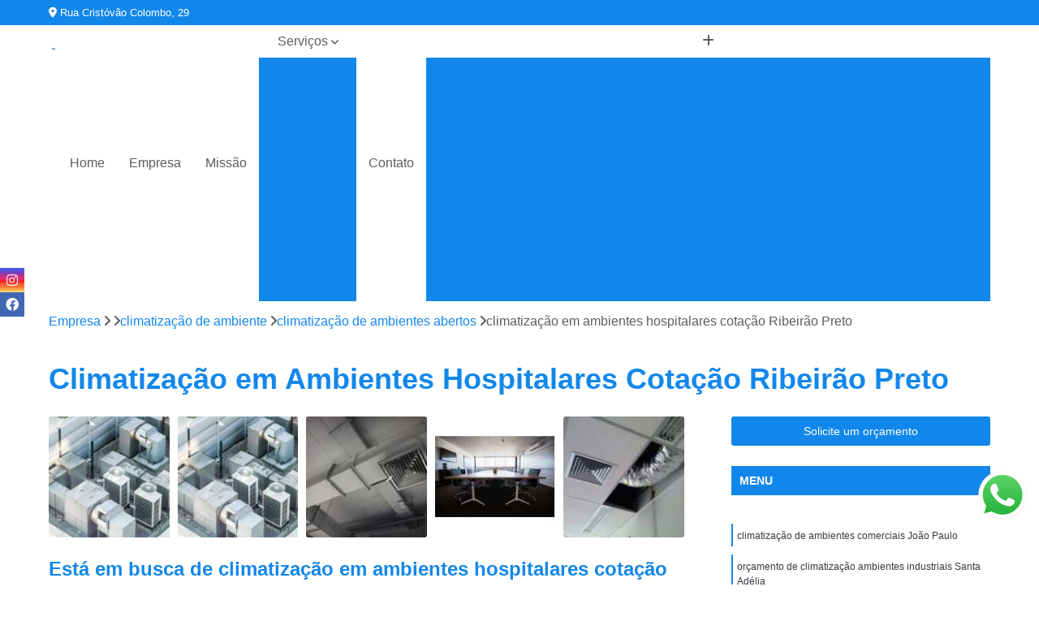

--- FILE ---
content_type: text/html; charset=utf-8
request_url: https://climatizacao.multtecriopreto.com.br/climatizacao-de-ambiente/climatizacao-de-ambientes-abertos/climatizacao-em-ambientes-hospitalares-cotacao-ribeirao-preto
body_size: 13415
content:

<!DOCTYPE html>
<!--[if lt IE 7]>      <html class="no-js lt-ie9 lt-ie8 lt-ie7"> <![endif]-->
<!--[if IE 7]>         <html class="no-js lt-ie9 lt-ie8"> <![endif]-->
<!--[if IE 8]>         <html class="no-js lt-ie9"> <![endif]-->
<!--[if gt IE 8]><!-->
<html class="no-js" lang="pt-br"> <!--<![endif]-->

<head>


	
     <link rel="shortcut icon" href="https://climatizacao.multtecriopreto.com.br/imagens/favicon.ico">
   
   
     <meta name="google-site-verification" content="8vAEPw8-9tZgmhNXmBDfiW59VQv4OSOxlCTE9FkenAY">
  
            <meta name="msvalidate.01" content="DCADF5EBCA288EB1BACCE4BA30DF813B">
    
        


    
    <meta name="keywords" content="climatização de ambientes abertos, climatização, ambientes, abertos">
    <meta name="viewport" content="width=device-width, initial-scale=1.0">
    <meta name="geo.position"
          content=";">
    <meta name="geo.region" content="">
    <meta name="geo.placename" content="">
    <meta name="ICBM"
          content=",">
    <meta name="robots" content="index,follow">
    <meta name="rating" content="General">
    <meta name="revisit-after" content="7 days">
    <meta name="author" content="MULT-TEC">
    <meta property="region" content="Brasil">
    <meta property="og:title"
          content="Climatização em Ambientes Hospitalares Cotação Ribeirão Preto - Climatização de Ambientes Abertos - MULT-TEC A Climatização Ideal para o Seu Negócio!">
    <meta property="type" content="article">
    <meta property="image"
          content="https://climatizacao.multtecriopreto.com.br/imagens/logo.png">
    <meta property="og:url"
          content="https://climatizacao.multtecriopreto.com.br/climatizacao-de-ambiente/climatizacao-de-ambientes-abertos/climatizacao-em-ambientes-hospitalares-cotacao-ribeirao-preto">
    <meta property="description" content="">
    <meta property="site_name" content="MULT-TEC">
        <link rel="canonical" href="https://climatizacao.multtecriopreto.com.br/climatizacao-de-ambiente/climatizacao-de-ambientes-abertos/climatizacao-em-ambientes-hospitalares-cotacao-ribeirao-preto">

        <meta name="idProjeto" content="5444">

      <link rel="stylesheet" href="https://climatizacao.multtecriopreto.com.br/css/normalize.css" >
	<link rel="stylesheet" href="https://climatizacao.multtecriopreto.com.br/css/style-base.css" >
	<link rel="stylesheet" href="https://climatizacao.multtecriopreto.com.br/css/style.css" >
	<link rel="stylesheet" href="https://climatizacao.multtecriopreto.com.br/css/mpi-1.0.css" >
	<link rel="stylesheet" href="https://climatizacao.multtecriopreto.com.br/css/menu-hamburger.css" >
	<link rel="stylesheet" href="https://climatizacao.multtecriopreto.com.br/owl/owl.theme.default.min.css" >
	<link rel="stylesheet" href="https://climatizacao.multtecriopreto.com.br/fancybox/jquery.fancybox.min.css" >
	<link rel="stylesheet" href="https://climatizacao.multtecriopreto.com.br/js/sweetalert/css/sweetalert.css" >

      <title>Climatização em Ambientes Hospitalares Cotação Ribeirão Preto - Climatização de Ambientes Abertos - MULT-TEC A Climatização Ideal para o Seu Negócio!</title>
      <base href="https://climatizacao.multtecriopreto.com.br/">


      <style>
         .owl-carousel,.owl-carousel .owl-item{-webkit-tap-highlight-color:transparent;position:relative}.owl-carousel{display:none;width:100%;z-index:1}.owl-carousel .owl-stage{position:relative;-ms-touch-action:pan-Y;touch-action:manipulation;-moz-backface-visibility:hidden}.owl-carousel .owl-stage:after{content:".";display:block;clear:both;visibility:hidden;line-height:0;height:0}.owl-carousel .owl-stage-outer{position:relative;overflow:hidden;-webkit-transform:translate3d(0,0,0)}.owl-carousel .owl-item,.owl-carousel .owl-wrapper{-webkit-backface-visibility:hidden;-moz-backface-visibility:hidden;-ms-backface-visibility:hidden;-webkit-transform:translate3d(0,0,0);-moz-transform:translate3d(0,0,0);-ms-transform:translate3d(0,0,0)}.owl-carousel .owl-item{min-height:1px;float:left;-webkit-backface-visibility:hidden;-webkit-touch-callout:none}.owl-carousel .owl-item img{display:block;width:100%}.owl-carousel .owl-dots.disabled,.owl-carousel .owl-nav.disabled{display:none}.no-js .owl-carousel,.owl-carousel.owl-loaded{display:block}.owl-carousel .owl-dot,.owl-carousel .owl-nav .owl-next,.owl-carousel .owl-nav .owl-prev{cursor:pointer;-webkit-user-select:none;-khtml-user-select:none;-moz-user-select:none;-ms-user-select:none;user-select:none}.owl-carousel .owl-nav button.owl-next,.owl-carousel .owl-nav button.owl-prev,.owl-carousel button.owl-dot{background:0 0;color:inherit;border:none;padding:0!important;font:inherit}.owl-carousel.owl-loading{opacity:0;display:block}.owl-carousel.owl-hidden{opacity:0}.owl-carousel.owl-refresh .owl-item{visibility:hidden}.owl-carousel.owl-drag .owl-item{-ms-touch-action:pan-y;touch-action:pan-y;-webkit-user-select:none;-moz-user-select:none;-ms-user-select:none;user-select:none}.owl-carousel.owl-grab{cursor:move;cursor:grab}.owl-carousel.owl-rtl{direction:rtl}.owl-carousel.owl-rtl .owl-item{float:right}.owl-carousel .animated{animation-duration:1s;animation-fill-mode:both}.owl-carousel .owl-animated-in{z-index:0}.owl-carousel .owl-animated-out{z-index:1}.owl-carousel .fadeOut{animation-name:fadeOut}@keyframes fadeOut{0%{opacity:1}100%{opacity:0}}.owl-height{transition:height .5s ease-in-out}.owl-carousel .owl-item .owl-lazy{opacity:0;transition:opacity .4s ease}.owl-carousel .owl-item .owl-lazy:not([src]),.owl-carousel .owl-item .owl-lazy[src^=""]{max-height:0}.owl-carousel .owl-item img.owl-lazy{transform-style:preserve-3d}.owl-carousel .owl-video-wrapper{position:relative;height:100%;background:#000}.owl-carousel .owl-video-play-icon{position:absolute;height:80px;width:80px;left:50%;top:50%;margin-left:-40px;margin-top:-40px;background:url(owl.video.play.png) no-repeat;cursor:pointer;z-index:1;-webkit-backface-visibility:hidden;transition:transform .1s ease}.owl-carousel .owl-video-play-icon:hover{-ms-transform:scale(1.3,1.3);transform:scale(1.3,1.3)}.owl-carousel .owl-video-playing .owl-video-play-icon,.owl-carousel .owl-video-playing .owl-video-tn{display:none}.owl-carousel .owl-video-tn{opacity:0;height:100%;background-position:center center;background-repeat:no-repeat;background-size:contain;transition:opacity .4s ease}.owl-carousel .owl-video-frame{position:relative;z-index:1;height:100%;width:100%}
        </style>

<!-- Desenvolvido com MPI Technology® -->


    <!-- Google Tag Manager -->
  <script>(function(w,d,s,l,i){w[l]=w[l]||[];w[l].push({'gtm.start':
        new Date().getTime(),event:'gtm.js'});var f=d.getElementsByTagName(s)[0],
        j=d.createElement(s),dl=l!='dataLayer'?'&l='+l:'';j.async=true;j.src=
        'https://www.googletagmanager.com/gtm.js?id='+i+dl;f.parentNode.insertBefore(j,f);
        })(window,document,'script','dataLayer','GTM-PCCKQPQ');</script>
        <!-- End Google Tag Manager -->
       
   <link rel="stylesheet" href="https://climatizacao.multtecriopreto.com.br/css/personalizado.css">

</head>




<!-- Desenvolvido por BUSCA CLIENTES - www.buscaclientes.com.br -->




<body class="mpi-body" data-pagina="6d918bd675d09452c2b74c663fc79730">

    
	<!-- Google Tag Manager (noscript) -->
	<noscript><iframe src="https://www.googletagmanager.com/ns.html?id=GTM-PCCKQPQ" height="0" width="0" style="display:none;visibility:hidden"></iframe></noscript>
	<!-- End Google Tag Manager (noscript) -->
	

  <!-- Página de Big (paginaimagem) -->
                  
                         
         
      
  <header>

    <div id="scrollheader" class="header-desktop">
        <div class="topo">
            <div class="wrapper">
                <div class="d-flex align-items-center justify-content-between">
                    <span><i class="fas fa-map-marker-alt" aria-hidden="true"></i>
                        Rua Cristóvão Colombo, 29                    </span>
                    <div class="d-flex align-items-center justify-content-between gap-10">
                                                    <a href="tel: +551732234204"><i class=" fas fa-phone"></i>
                                (17) 3223-4204                            </a>
                                                                                                <a href="tel: +5517996346312"><i class=" fab fa-whatsapp"></i>
                                        (17) 99634-6312                                    </a>
                                                        </div>
                </div>
            </div>
            <div class="clear"></div>
        </div>

        <div class="wrapper">
            <div class="d-flex flex-sm-column flex-align-items-center justify-content-between justify-content-md-center gap-20">
                <div class="logo">
                    <a rel="nofollow" href="https://climatizacao.multtecriopreto.com.br/" title="Voltar a página inicial">
                        <img src="https://climatizacao.multtecriopreto.com.br/imagens/logo.png" alt="MULT-TEC" title="MULT-TEC" width="200">
                    </a>
                </div>
                <div class="d-flex align-items-center justify-content-end justify-content-md-center gap-20">
                    <nav id="menu">
                        <ul>
                            
                                    
                                                            <li><a class="btn-home" data-area="paginaHome" href="https://climatizacao.multtecriopreto.com.br/" title="Home">Home</a></li>
                                    
                                                            <li><a  href="https://climatizacao.multtecriopreto.com.br/empresa" title="Empresa">Empresa</a></li>
                                    
                                                            <li><a  href="https://climatizacao.multtecriopreto.com.br/missao" title="Missão">Missão</a></li>
                                    
                                                            <li class="dropdown"><a  href="https://climatizacao.multtecriopreto.com.br/servicos" title="Serviços">Serviços</a>                                                                                                                                            <ul class="sub-menu ">                                                                                <li class="dropdown"><a href="https://climatizacao.multtecriopreto.com.br/contratos-de-manutencao-ar-condicionado" title="contratos de manutenção ar condicionado">Contratos de manutenção ar condicionado</a>

                                                                                </li>                                                                                <li class="dropdown"><a href="https://climatizacao.multtecriopreto.com.br/limpeza-de-duto" title="limpeza de duto">Limpeza de duto</a>

                                                                                </li>                                                                                <li class="dropdown"><a href="https://climatizacao.multtecriopreto.com.br/planos-de-manutencao-operacao-e-controle" title="planos de manutenção operação e controle">Planos de manutenção operação e controle</a>

                                                                                </li>                                                                                <li class="dropdown"><a href="https://climatizacao.multtecriopreto.com.br/sistemas-de-ar-condicionado" title="sistemas de ar condicionado">Sistemas de ar condicionado</a>

                                                                                </li>                                                                                <li class="dropdown"><a href="https://climatizacao.multtecriopreto.com.br/sistemas-de-climatizacao" title="sistemas de climatização">Sistemas de climatização</a>

                                                                                </li>                                                                        </ul>
                                                                    </li>
                                                                                                                                        
                                                            <li><a  href="https://climatizacao.multtecriopreto.com.br/contato" title="Contato">Contato</a></li>
                                                                                                                    <li class="dropdown" data-icon-menu>
                                                                <a href="https://climatizacao.multtecriopreto.com.br/servicos" title="Mais informacoes"><i class="fas fa-plus"></i></a>

                                                                <ul class="sub-menu ">
                                                                    
                                                                        <li> <a href="contrato-de-manutencao-corretiva-de-ar-condicionado" title="Contato">
                                                                                Contrato de Manutenção Corretiva de Ar Condicionado                                                                            </a></li>

                                                                        
                                                                        <li> <a href="contrato-de-manutencao-de-ar-condicionado" title="Contato">
                                                                                Contrato de Manutenção de Ar Condicionado                                                                            </a></li>

                                                                        
                                                                        <li> <a href="contrato-de-manutencao-de-ar-condicionado-com-reposicao-de-pecas" title="Contato">
                                                                                Contrato de Manutenção de Ar Condicionado com Reposição de Peças                                                                            </a></li>

                                                                        
                                                                        <li> <a href="contrato-de-manutencao-de-ar-condicionado-mensal" title="Contato">
                                                                                Contrato de Manutenção de Ar Condicionado Mensal                                                                            </a></li>

                                                                        
                                                                        <li> <a href="contrato-de-manutencao-de-ar-condicionado-sao-jose-do-rio-preto" title="Contato">
                                                                                Contrato de Manutenção de Ar Condicionado São José do Rio Preto                                                                            </a></li>

                                                                        
                                                                        <li> <a href="contrato-de-manutencao-de-ar-condicionado-split" title="Contato">
                                                                                Contrato de Manutenção de Ar Condicionado Split                                                                            </a></li>

                                                                        
                                                                        <li> <a href="contrato-de-manutencao-de-ar-condicionado-vila-maceno" title="Contato">
                                                                                Contrato de Manutenção de Ar Condicionado Vila Maceno                                                                            </a></li>

                                                                        
                                                                        <li> <a href="contrato-de-manutencao-preventiva-e-corretiva-de-ar-condicionado" title="Contato">
                                                                                Contrato de Manutenção Preventiva e Corretiva de Ar Condicionado                                                                            </a></li>

                                                                        
                                                                        <li> <a href="contrato-de-servico-manutencao-de-ar-condicionado" title="Contato">
                                                                                Contrato de Serviço Manutenção de Ar Condicionado                                                                            </a></li>

                                                                        
                                                                        <li> <a href="contrato-manutencao-preventiva-ar-condicionado" title="Contato">
                                                                                Contrato Manutenção Preventiva Ar Condicionado                                                                            </a></li>

                                                                        
                                                                        <li> <a href="contrato-para-manutencao-de-ar-condicionado" title="Contato">
                                                                                Contrato para Manutenção de Ar Condicionado                                                                            </a></li>

                                                                        
                                                                        <li> <a href="contrato-prestacao-de-servicos-manutencao-ar-condicionado" title="Contato">
                                                                                Contrato Prestação de Serviços Manutenção Ar Condicionado                                                                            </a></li>

                                                                        
                                                                        <li> <a href="limpeza-de-dutos" title="Contato">
                                                                                Limpeza de Dutos                                                                            </a></li>

                                                                        
                                                                        <li> <a href="limpeza-de-dutos-ar-condicionado-central" title="Contato">
                                                                                Limpeza de Dutos Ar Condicionado Central                                                                            </a></li>

                                                                        
                                                                        <li> <a href="limpeza-de-dutos-com-robo" title="Contato">
                                                                                Limpeza de Dutos com Robô                                                                            </a></li>

                                                                        
                                                                        <li> <a href="limpeza-de-dutos-de-ar-condicionado" title="Contato">
                                                                                Limpeza de Dutos de Ar Condicionado                                                                            </a></li>

                                                                        
                                                                        <li> <a href="limpeza-de-dutos-de-ar-condicionado-sao-jose-do-rio-preto" title="Contato">
                                                                                Limpeza de Dutos de Ar Condicionado São José do Rio Preto                                                                            </a></li>

                                                                        
                                                                        <li> <a href="limpeza-de-dutos-de-ar-condicionado-vila-maceno" title="Contato">
                                                                                Limpeza de Dutos de Ar Condicionado Vila Maceno                                                                            </a></li>

                                                                        
                                                                        <li> <a href="limpeza-de-dutos-de-exaustao" title="Contato">
                                                                                Limpeza de Dutos de Exaustão                                                                            </a></li>

                                                                        
                                                                        <li> <a href="limpeza-de-dutos-e-coifas" title="Contato">
                                                                                Limpeza de Dutos e Coifas                                                                            </a></li>

                                                                        
                                                                        <li> <a href="limpeza-de-dutos-industriais" title="Contato">
                                                                                Limpeza de Dutos Industriais                                                                            </a></li>

                                                                        
                                                                        <li> <a href="limpeza-de-dutos-robotizada" title="Contato">
                                                                                Limpeza de Dutos Robotizada                                                                            </a></li>

                                                                        
                                                                        <li> <a href="limpeza-dutos-ar-condicionado" title="Contato">
                                                                                Limpeza Dutos Ar Condicionado                                                                            </a></li>

                                                                        
                                                                        <li> <a href="limpeza-robotizada-de-dutos-de-ar-condicionado" title="Contato">
                                                                                Limpeza Robotizada de Dutos de Ar Condicionado                                                                            </a></li>

                                                                        
                                                                        <li> <a href="plano-de-manutencao-de-ar-condicionado" title="Contato">
                                                                                Plano de Manutenção de Ar Condicionado                                                                            </a></li>

                                                                        
                                                                        <li> <a href="plano-de-manutencao-operacao-e-controle" title="Contato">
                                                                                Plano de Manutenção Operação e Controle                                                                            </a></li>

                                                                        
                                                                        <li> <a href="plano-de-manutencao-operacao-e-controle-para-ar-condicionado" title="Contato">
                                                                                Plano de Manutenção Operação e Controle para Ar Condicionado                                                                            </a></li>

                                                                        
                                                                        <li> <a href="plano-manutencao-ar-condicionado" title="Contato">
                                                                                Plano Manutenção Ar Condicionado                                                                            </a></li>

                                                                        
                                                                        <li> <a href="pmoc-ar-condicionado" title="Contato">
                                                                                Pmoc Ar Condicionado                                                                            </a></li>

                                                                        
                                                                        <li> <a href="pmoc-ar-condicionado-central" title="Contato">
                                                                                Pmoc Ar Condicionado Central                                                                            </a></li>

                                                                        
                                                                        <li> <a href="pmoc-ar-condicionado-sao-jose-do-rio-preto" title="Contato">
                                                                                Pmoc Ar Condicionado São José do Rio Preto                                                                            </a></li>

                                                                        
                                                                        <li> <a href="pmoc-ar-condicionado-vila-maceno" title="Contato">
                                                                                Pmoc Ar Condicionado Vila Maceno                                                                            </a></li>

                                                                        
                                                                        <li> <a href="pmoc-de-ar-condicionado" title="Contato">
                                                                                Pmoc de Ar Condicionado                                                                            </a></li>

                                                                        
                                                                        <li> <a href="pmoc-para-ar-condicionado" title="Contato">
                                                                                Pmoc para Ar Condicionado                                                                            </a></li>

                                                                        
                                                                        <li> <a href="pmoc-plano-de-manutencao-operacao-e-controle" title="Contato">
                                                                                Pmoc Plano de Manutenção Operação e Controle                                                                            </a></li>

                                                                        
                                                                        <li> <a href="pmoc-plano-de-manutencao-operacao-e-controle-de-ar-condicionado" title="Contato">
                                                                                Pmoc Plano de Manutenção Operação e Controle de Ar Condicionado                                                                            </a></li>

                                                                        
                                                                        <li> <a href="retrofit-de-sistema-de-ar-condicionado" title="Contato">
                                                                                Retrofit de Sistema de Ar Condicionado                                                                            </a></li>

                                                                        
                                                                        <li> <a href="sistema-ar-condicionado" title="Contato">
                                                                                Sistema Ar Condicionado                                                                            </a></li>

                                                                        
                                                                        <li> <a href="sistema-ar-condicionado-sao-jose-do-rio-preto" title="Contato">
                                                                                Sistema Ar Condicionado São José do Rio Preto                                                                            </a></li>

                                                                        
                                                                        <li> <a href="sistema-ar-condicionado-vila-maceno" title="Contato">
                                                                                Sistema Ar Condicionado Vila Maceno                                                                            </a></li>

                                                                        
                                                                        <li> <a href="sistema-de-ar-condicionado" title="Contato">
                                                                                Sistema de Ar Condicionado                                                                            </a></li>

                                                                        
                                                                        <li> <a href="sistema-de-ar-condicionado-central" title="Contato">
                                                                                Sistema de Ar Condicionado Central                                                                            </a></li>

                                                                        
                                                                        <li> <a href="sistema-de-ar-condicionado-retrofit" title="Contato">
                                                                                Sistema de Ar Condicionado Retrofit                                                                            </a></li>

                                                                        
                                                                        <li> <a href="sistema-de-ar-condicionado-vrf" title="Contato">
                                                                                Sistema de Ar Condicionado Vrf                                                                            </a></li>

                                                                        
                                                                        <li> <a href="sistema-de-dutos-de-ar-condicionado" title="Contato">
                                                                                Sistema de Dutos de Ar Condicionado                                                                            </a></li>

                                                                        
                                                                        <li> <a href="sistema-de-refrigeracao-ar-condicionado" title="Contato">
                                                                                Sistema de Refrigeração Ar Condicionado                                                                            </a></li>

                                                                        
                                                                        <li> <a href="sistema-vrf-ar-condicionado" title="Contato">
                                                                                Sistema Vrf Ar Condicionado                                                                            </a></li>

                                                                        
                                                                        <li> <a href="sistema-vrf-de-ar-condicionado" title="Contato">
                                                                                Sistema Vrf de Ar Condicionado                                                                            </a></li>

                                                                        
                                                                        <li> <a href="sistema-central-de-climatizacao" title="Contato">
                                                                                Sistema Central de Climatização                                                                            </a></li>

                                                                        
                                                                        <li> <a href="sistema-de-climatizacao" title="Contato">
                                                                                Sistema de Climatização                                                                            </a></li>

                                                                        
                                                                        <li> <a href="sistema-de-climatizacao-automatizado" title="Contato">
                                                                                Sistema de Climatização Automatizado                                                                            </a></li>

                                                                        
                                                                        <li> <a href="sistema-de-climatizacao-comercial" title="Contato">
                                                                                Sistema de Climatização Comercial                                                                            </a></li>

                                                                        
                                                                        <li> <a href="sistema-de-climatizacao-de-laboratorio" title="Contato">
                                                                                Sistema de Climatização de Laboratório                                                                            </a></li>

                                                                        
                                                                        <li> <a href="sistema-de-climatizacao-de-salas" title="Contato">
                                                                                Sistema de Climatização de Salas                                                                            </a></li>

                                                                        
                                                                        <li> <a href="sistema-de-climatizacao-hospitalar" title="Contato">
                                                                                Sistema de Climatização Hospitalar                                                                            </a></li>

                                                                        
                                                                        <li> <a href="sistema-de-climatizacao-industrial" title="Contato">
                                                                                Sistema de Climatização Industrial                                                                            </a></li>

                                                                        
                                                                        <li> <a href="sistema-de-climatizacao-sao-jose-do-rio-preto" title="Contato">
                                                                                Sistema de Climatização São José do Rio Preto                                                                            </a></li>

                                                                        
                                                                        <li> <a href="sistema-de-climatizacao-vila-maceno" title="Contato">
                                                                                Sistema de Climatização Vila Maceno                                                                            </a></li>

                                                                        
                                                                        <li> <a href="sistema-de-climatizacao-vrf" title="Contato">
                                                                                Sistema de Climatização Vrf                                                                            </a></li>

                                                                        
                                                                        <li> <a href="sistema-de-climatizacao-vrv" title="Contato">
                                                                                Sistema de Climatização Vrv                                                                            </a></li>

                                                                        
                                                                </ul>

                                                            </li>
                                                            

                        </ul>



                    </nav>

                </div>
            </div>
        </div>
        <div class="clear"></div>
    </div>


    <div id="header-block"></div>



    <div class="header-mobile">
        <div class="wrapper">
            <div class="header-mobile__logo">
                <a rel="nofollow" href="https://climatizacao.multtecriopreto.com.br/" title="Voltar a página inicial">
                    <img src="https://climatizacao.multtecriopreto.com.br/imagens/logo.png" alt="MULT-TEC" title="MULT-TEC" width="200">
                </a>
            </div>
            <div class="header__navigation">
                <!--navbar-->
                <nav id="menu-hamburger">
                    <!-- Collapse button -->
                    <div class="menu__collapse">
                        <button class="collapse__icon" aria-label="Menu">
                            <span class="collapse__icon--1"></span>
                            <span class="collapse__icon--2"></span>
                            <span class="collapse__icon--3"></span>
                        </button>
                    </div>

                    <!-- collapsible content -->
                    <div class="menu__collapsible">
                        <div class="wrapper">
                            <!-- links -->
                            <ul class="menu__items droppable">

                                
                                        

                                                                <li><a class="btn-home" data-area="paginaHome" href="https://climatizacao.multtecriopreto.com.br/" title="Home">Home</a></li>
                                        

                                                                <li><a  href="https://climatizacao.multtecriopreto.com.br/empresa" title="Empresa">Empresa</a></li>
                                        

                                                                <li><a  href="https://climatizacao.multtecriopreto.com.br/missao" title="Missão">Missão</a></li>
                                        

                                                                <li class="dropdown"><a  href="https://climatizacao.multtecriopreto.com.br/servicos" title="Serviços">Serviços</a>                                                                                                                                                    <ul class="sub-menu ">                                                                                    <li class="dropdown"><a href="https://climatizacao.multtecriopreto.com.br/contratos-de-manutencao-ar-condicionado" title="contratos de manutenção ar condicionado">Contratos de manutenção ar condicionado</a>

                                                                                    </li>                                                                                    <li class="dropdown"><a href="https://climatizacao.multtecriopreto.com.br/limpeza-de-duto" title="limpeza de duto">Limpeza de duto</a>

                                                                                    </li>                                                                                    <li class="dropdown"><a href="https://climatizacao.multtecriopreto.com.br/planos-de-manutencao-operacao-e-controle" title="planos de manutenção operação e controle">Planos de manutenção operação e controle</a>

                                                                                    </li>                                                                                    <li class="dropdown"><a href="https://climatizacao.multtecriopreto.com.br/sistemas-de-ar-condicionado" title="sistemas de ar condicionado">Sistemas de ar condicionado</a>

                                                                                    </li>                                                                                    <li class="dropdown"><a href="https://climatizacao.multtecriopreto.com.br/sistemas-de-climatizacao" title="sistemas de climatização">Sistemas de climatização</a>

                                                                                    </li>                                                                            </ul>
                                                                        </li>
                                                                                                                                                    

                                                                <li><a  href="https://climatizacao.multtecriopreto.com.br/contato" title="Contato">Contato</a></li>

                                                                                                                            <li class="dropdown" data-icon-menu>
                                                                    <a href="https://climatizacao.multtecriopreto.com.br/servicos" title="Mais informacoes"><i class="fas fa-plus"></i></a>

                                                                    <ul class="sub-menu ">
                                                                        
                                                                            <li> <a href="contrato-de-manutencao-corretiva-de-ar-condicionado" title="Contato">
                                                                                    Contrato de Manutenção Corretiva de Ar Condicionado                                                                                </a></li>

                                                                            
                                                                            <li> <a href="contrato-de-manutencao-de-ar-condicionado" title="Contato">
                                                                                    Contrato de Manutenção de Ar Condicionado                                                                                </a></li>

                                                                            
                                                                            <li> <a href="contrato-de-manutencao-de-ar-condicionado-com-reposicao-de-pecas" title="Contato">
                                                                                    Contrato de Manutenção de Ar Condicionado com Reposição de Peças                                                                                </a></li>

                                                                            
                                                                            <li> <a href="contrato-de-manutencao-de-ar-condicionado-mensal" title="Contato">
                                                                                    Contrato de Manutenção de Ar Condicionado Mensal                                                                                </a></li>

                                                                            
                                                                            <li> <a href="contrato-de-manutencao-de-ar-condicionado-sao-jose-do-rio-preto" title="Contato">
                                                                                    Contrato de Manutenção de Ar Condicionado São José do Rio Preto                                                                                </a></li>

                                                                            
                                                                            <li> <a href="contrato-de-manutencao-de-ar-condicionado-split" title="Contato">
                                                                                    Contrato de Manutenção de Ar Condicionado Split                                                                                </a></li>

                                                                            
                                                                            <li> <a href="contrato-de-manutencao-de-ar-condicionado-vila-maceno" title="Contato">
                                                                                    Contrato de Manutenção de Ar Condicionado Vila Maceno                                                                                </a></li>

                                                                            
                                                                            <li> <a href="contrato-de-manutencao-preventiva-e-corretiva-de-ar-condicionado" title="Contato">
                                                                                    Contrato de Manutenção Preventiva e Corretiva de Ar Condicionado                                                                                </a></li>

                                                                            
                                                                            <li> <a href="contrato-de-servico-manutencao-de-ar-condicionado" title="Contato">
                                                                                    Contrato de Serviço Manutenção de Ar Condicionado                                                                                </a></li>

                                                                            
                                                                            <li> <a href="contrato-manutencao-preventiva-ar-condicionado" title="Contato">
                                                                                    Contrato Manutenção Preventiva Ar Condicionado                                                                                </a></li>

                                                                            
                                                                            <li> <a href="contrato-para-manutencao-de-ar-condicionado" title="Contato">
                                                                                    Contrato para Manutenção de Ar Condicionado                                                                                </a></li>

                                                                            
                                                                            <li> <a href="contrato-prestacao-de-servicos-manutencao-ar-condicionado" title="Contato">
                                                                                    Contrato Prestação de Serviços Manutenção Ar Condicionado                                                                                </a></li>

                                                                            
                                                                            <li> <a href="limpeza-de-dutos" title="Contato">
                                                                                    Limpeza de Dutos                                                                                </a></li>

                                                                            
                                                                            <li> <a href="limpeza-de-dutos-ar-condicionado-central" title="Contato">
                                                                                    Limpeza de Dutos Ar Condicionado Central                                                                                </a></li>

                                                                            
                                                                            <li> <a href="limpeza-de-dutos-com-robo" title="Contato">
                                                                                    Limpeza de Dutos com Robô                                                                                </a></li>

                                                                            
                                                                            <li> <a href="limpeza-de-dutos-de-ar-condicionado" title="Contato">
                                                                                    Limpeza de Dutos de Ar Condicionado                                                                                </a></li>

                                                                            
                                                                            <li> <a href="limpeza-de-dutos-de-ar-condicionado-sao-jose-do-rio-preto" title="Contato">
                                                                                    Limpeza de Dutos de Ar Condicionado São José do Rio Preto                                                                                </a></li>

                                                                            
                                                                            <li> <a href="limpeza-de-dutos-de-ar-condicionado-vila-maceno" title="Contato">
                                                                                    Limpeza de Dutos de Ar Condicionado Vila Maceno                                                                                </a></li>

                                                                            
                                                                            <li> <a href="limpeza-de-dutos-de-exaustao" title="Contato">
                                                                                    Limpeza de Dutos de Exaustão                                                                                </a></li>

                                                                            
                                                                            <li> <a href="limpeza-de-dutos-e-coifas" title="Contato">
                                                                                    Limpeza de Dutos e Coifas                                                                                </a></li>

                                                                            
                                                                            <li> <a href="limpeza-de-dutos-industriais" title="Contato">
                                                                                    Limpeza de Dutos Industriais                                                                                </a></li>

                                                                            
                                                                            <li> <a href="limpeza-de-dutos-robotizada" title="Contato">
                                                                                    Limpeza de Dutos Robotizada                                                                                </a></li>

                                                                            
                                                                            <li> <a href="limpeza-dutos-ar-condicionado" title="Contato">
                                                                                    Limpeza Dutos Ar Condicionado                                                                                </a></li>

                                                                            
                                                                            <li> <a href="limpeza-robotizada-de-dutos-de-ar-condicionado" title="Contato">
                                                                                    Limpeza Robotizada de Dutos de Ar Condicionado                                                                                </a></li>

                                                                            
                                                                            <li> <a href="plano-de-manutencao-de-ar-condicionado" title="Contato">
                                                                                    Plano de Manutenção de Ar Condicionado                                                                                </a></li>

                                                                            
                                                                            <li> <a href="plano-de-manutencao-operacao-e-controle" title="Contato">
                                                                                    Plano de Manutenção Operação e Controle                                                                                </a></li>

                                                                            
                                                                            <li> <a href="plano-de-manutencao-operacao-e-controle-para-ar-condicionado" title="Contato">
                                                                                    Plano de Manutenção Operação e Controle para Ar Condicionado                                                                                </a></li>

                                                                            
                                                                            <li> <a href="plano-manutencao-ar-condicionado" title="Contato">
                                                                                    Plano Manutenção Ar Condicionado                                                                                </a></li>

                                                                            
                                                                            <li> <a href="pmoc-ar-condicionado" title="Contato">
                                                                                    Pmoc Ar Condicionado                                                                                </a></li>

                                                                            
                                                                            <li> <a href="pmoc-ar-condicionado-central" title="Contato">
                                                                                    Pmoc Ar Condicionado Central                                                                                </a></li>

                                                                            
                                                                            <li> <a href="pmoc-ar-condicionado-sao-jose-do-rio-preto" title="Contato">
                                                                                    Pmoc Ar Condicionado São José do Rio Preto                                                                                </a></li>

                                                                            
                                                                            <li> <a href="pmoc-ar-condicionado-vila-maceno" title="Contato">
                                                                                    Pmoc Ar Condicionado Vila Maceno                                                                                </a></li>

                                                                            
                                                                            <li> <a href="pmoc-de-ar-condicionado" title="Contato">
                                                                                    Pmoc de Ar Condicionado                                                                                </a></li>

                                                                            
                                                                            <li> <a href="pmoc-para-ar-condicionado" title="Contato">
                                                                                    Pmoc para Ar Condicionado                                                                                </a></li>

                                                                            
                                                                            <li> <a href="pmoc-plano-de-manutencao-operacao-e-controle" title="Contato">
                                                                                    Pmoc Plano de Manutenção Operação e Controle                                                                                </a></li>

                                                                            
                                                                            <li> <a href="pmoc-plano-de-manutencao-operacao-e-controle-de-ar-condicionado" title="Contato">
                                                                                    Pmoc Plano de Manutenção Operação e Controle de Ar Condicionado                                                                                </a></li>

                                                                            
                                                                            <li> <a href="retrofit-de-sistema-de-ar-condicionado" title="Contato">
                                                                                    Retrofit de Sistema de Ar Condicionado                                                                                </a></li>

                                                                            
                                                                            <li> <a href="sistema-ar-condicionado" title="Contato">
                                                                                    Sistema Ar Condicionado                                                                                </a></li>

                                                                            
                                                                            <li> <a href="sistema-ar-condicionado-sao-jose-do-rio-preto" title="Contato">
                                                                                    Sistema Ar Condicionado São José do Rio Preto                                                                                </a></li>

                                                                            
                                                                            <li> <a href="sistema-ar-condicionado-vila-maceno" title="Contato">
                                                                                    Sistema Ar Condicionado Vila Maceno                                                                                </a></li>

                                                                            
                                                                            <li> <a href="sistema-de-ar-condicionado" title="Contato">
                                                                                    Sistema de Ar Condicionado                                                                                </a></li>

                                                                            
                                                                            <li> <a href="sistema-de-ar-condicionado-central" title="Contato">
                                                                                    Sistema de Ar Condicionado Central                                                                                </a></li>

                                                                            
                                                                            <li> <a href="sistema-de-ar-condicionado-retrofit" title="Contato">
                                                                                    Sistema de Ar Condicionado Retrofit                                                                                </a></li>

                                                                            
                                                                            <li> <a href="sistema-de-ar-condicionado-vrf" title="Contato">
                                                                                    Sistema de Ar Condicionado Vrf                                                                                </a></li>

                                                                            
                                                                            <li> <a href="sistema-de-dutos-de-ar-condicionado" title="Contato">
                                                                                    Sistema de Dutos de Ar Condicionado                                                                                </a></li>

                                                                            
                                                                            <li> <a href="sistema-de-refrigeracao-ar-condicionado" title="Contato">
                                                                                    Sistema de Refrigeração Ar Condicionado                                                                                </a></li>

                                                                            
                                                                            <li> <a href="sistema-vrf-ar-condicionado" title="Contato">
                                                                                    Sistema Vrf Ar Condicionado                                                                                </a></li>

                                                                            
                                                                            <li> <a href="sistema-vrf-de-ar-condicionado" title="Contato">
                                                                                    Sistema Vrf de Ar Condicionado                                                                                </a></li>

                                                                            
                                                                            <li> <a href="sistema-central-de-climatizacao" title="Contato">
                                                                                    Sistema Central de Climatização                                                                                </a></li>

                                                                            
                                                                            <li> <a href="sistema-de-climatizacao" title="Contato">
                                                                                    Sistema de Climatização                                                                                </a></li>

                                                                            
                                                                            <li> <a href="sistema-de-climatizacao-automatizado" title="Contato">
                                                                                    Sistema de Climatização Automatizado                                                                                </a></li>

                                                                            
                                                                            <li> <a href="sistema-de-climatizacao-comercial" title="Contato">
                                                                                    Sistema de Climatização Comercial                                                                                </a></li>

                                                                            
                                                                            <li> <a href="sistema-de-climatizacao-de-laboratorio" title="Contato">
                                                                                    Sistema de Climatização de Laboratório                                                                                </a></li>

                                                                            
                                                                            <li> <a href="sistema-de-climatizacao-de-salas" title="Contato">
                                                                                    Sistema de Climatização de Salas                                                                                </a></li>

                                                                            
                                                                            <li> <a href="sistema-de-climatizacao-hospitalar" title="Contato">
                                                                                    Sistema de Climatização Hospitalar                                                                                </a></li>

                                                                            
                                                                            <li> <a href="sistema-de-climatizacao-industrial" title="Contato">
                                                                                    Sistema de Climatização Industrial                                                                                </a></li>

                                                                            
                                                                            <li> <a href="sistema-de-climatizacao-sao-jose-do-rio-preto" title="Contato">
                                                                                    Sistema de Climatização São José do Rio Preto                                                                                </a></li>

                                                                            
                                                                            <li> <a href="sistema-de-climatizacao-vila-maceno" title="Contato">
                                                                                    Sistema de Climatização Vila Maceno                                                                                </a></li>

                                                                            
                                                                            <li> <a href="sistema-de-climatizacao-vrf" title="Contato">
                                                                                    Sistema de Climatização Vrf                                                                                </a></li>

                                                                            
                                                                            <li> <a href="sistema-de-climatizacao-vrv" title="Contato">
                                                                                    Sistema de Climatização Vrv                                                                                </a></li>

                                                                            
                                                                    </ul>

                                                                </li>

                                                                


                            </ul>


                            <!-- links -->
                        </div>
                        <div class="clear"></div>
                    </div>
                    <!-- collapsible content -->

                </nav>
                <!--/navbar-->
            </div>
        </div>
    </div>
</header>


<address class="header-mobile-contact">
            <a href="tel: +551732234204"><i class="fas fa-phone"></i></a>
        
                                        <a rel="nofollow" href="mailto:comercial@multtecriopreto.com.br" title="Envie um e-mail para MULT-TEC"><i class="fas fa-envelope"></i></a>
</address>

  <main class="mpi-main">
    <div class="content" itemscope itemtype="https://schema.org/Article">
      <section>

        <!-- breadcrumb -->
        <div class="wrapper">
          <div id="breadcrumb">
		<ol itemscope itemtype="http://schema.org/BreadcrumbList">
								<li itemprop="itemListElement" itemscope
						itemtype="http://schema.org/ListItem">
						<a itemprop="item" href="https://climatizacao.multtecriopreto.com.br/">
							<span itemprop="name">Empresa</span></a>
						<meta itemprop="position" content="1">
						<i class="fas fa-angle-right"></i>
					</li>
											<li itemprop="itemListElement" itemscope itemtype="http://schema.org/ListItem">

						 							
							
								<a itemprop="item"
								href="https://climatizacao.multtecriopreto.com.br/">
								<span itemprop="name"></span></a>

							   
							   							
							 



							<meta itemprop="position" content="2">
							<i class="fas fa-angle-right"></i>
						</li>
												<li itemprop="itemListElement" itemscope itemtype="http://schema.org/ListItem">

						 							
							
								<a itemprop="item"
								href="https://climatizacao.multtecriopreto.com.br/climatizacao-de-ambiente">
								<span itemprop="name">climatização de ambiente</span></a>

							   
							   							
							 



							<meta itemprop="position" content="3">
							<i class="fas fa-angle-right"></i>
						</li>
												<li itemprop="itemListElement" itemscope itemtype="http://schema.org/ListItem">

						 
							
							
									<a itemprop="item"
									href="https://climatizacao.multtecriopreto.com.br/climatizacao-de-ambientes-abertos">
									<span itemprop="name">climatização de ambientes abertos</span></a>


																
							 



							<meta itemprop="position" content="4">
							<i class="fas fa-angle-right"></i>
						</li>
												<li><span>climatização em ambientes hospitalares cotação Ribeirão Preto</span><i class="fas fa-angle-right"></i></li>
								</ol>
</div>

        </div>
        <!-- breadcrumb -->


        <div class="wrapper">
          <h1>
            Climatização em Ambientes Hospitalares Cotação Ribeirão Preto          </h1>


          <article>
            <ul class="mpi-gallery">

              
                
                  
                    <li>
                      <a href="https://climatizacao.multtecriopreto.com.br/imagens/thumb/climatizacao-ambientes-farmaceuticos-cotacao.jpg" data-fancybox="group1" class="lightbox" title="climatização ambientes farmacêuticos cotação São Deocleciano" data-caption="climatização ambientes farmacêuticos cotação São Deocleciano">
                        <img src="https://climatizacao.multtecriopreto.com.br/imagens/thumb/climatizacao-ambientes-farmaceuticos-cotacao.jpg" title="climatização ambientes farmacêuticos cotação São Deocleciano" itemprop="image">
                      </a>
                    </li>





                    
                  
                    <li>
                      <a href="https://climatizacao.multtecriopreto.com.br/imagens/thumb/orcamento-de-climatizacao-de-ambientes-farmaceuticos.jpg" data-fancybox="group1" class="lightbox" title="orçamento de climatização de ambientes farmacêuticos Jardim Antonieta" data-caption="orçamento de climatização de ambientes farmacêuticos Jardim Antonieta">
                        <img src="https://climatizacao.multtecriopreto.com.br/imagens/thumb/orcamento-de-climatizacao-de-ambientes-farmaceuticos.jpg" title="orçamento de climatização de ambientes farmacêuticos Jardim Antonieta" itemprop="image">
                      </a>
                    </li>





                    
                  
                    <li>
                      <a href="https://climatizacao.multtecriopreto.com.br/imagens/thumb/climatizacao-de-ambientes-industriais.jpg" data-fancybox="group1" class="lightbox" title="climatização de ambientes industriais Redentora" data-caption="climatização de ambientes industriais Redentora">
                        <img src="https://climatizacao.multtecriopreto.com.br/imagens/thumb/climatizacao-de-ambientes-industriais.jpg" title="climatização de ambientes industriais Redentora" itemprop="image">
                      </a>
                    </li>





                    
                  
                    <li>
                      <a href="https://climatizacao.multtecriopreto.com.br/imagens/thumb/climatizacao-ambientes-comerciais.jpg" data-fancybox="group1" class="lightbox" title="climatização ambientes comerciais Jardim Tarraf" data-caption="climatização ambientes comerciais Jardim Tarraf">
                        <img src="https://climatizacao.multtecriopreto.com.br/imagens/thumb/climatizacao-ambientes-comerciais.jpg" title="climatização ambientes comerciais Jardim Tarraf" itemprop="image">
                      </a>
                    </li>





                    
                  
                    <li>
                      <a href="https://climatizacao.multtecriopreto.com.br/imagens/thumb/climatizacao-de-ambientes-comerciais-cotacao.jpg" data-fancybox="group1" class="lightbox" title="climatização de ambientes comerciais cotação Parque Estoril" data-caption="climatização de ambientes comerciais cotação Parque Estoril">
                        <img src="https://climatizacao.multtecriopreto.com.br/imagens/thumb/climatizacao-de-ambientes-comerciais-cotacao.jpg" title="climatização de ambientes comerciais cotação Parque Estoril" itemprop="image">
                      </a>
                    </li>





                    
            </ul>

                        <h2>Está em busca de climatização em ambientes hospitalares cotação Ribeirão Preto?</h2> <p>Aqui você encontra diversas opções de serviços oferecidos, como limpeza de ar condicionado em São José do Rio Preto, pmoc ar condicionado, plano de manutenção operação e controle, contrato de manutenção preventiva e corretiva de ar condicionado, limpeza de dutos robotizada, manutenção de ar condicionado, limpeza robotizada de dutos de ar condicionado e limpeza de dutos de ar condicionado. Com equipamentos modernos, e instalações em ótimo estado, a empresa é capaz de suprir a necessidade de seus clientes, conquistando sua confiança.</p> <h2>Saiba porque contar com a MULTI-TEC AR CONDICIONADO é a melhor opção para quem procura por Instalação e Manutenção de Ar Condicionado</h2><p>Para que os serviços de manutenção de ar condicionado sejam feitos de maneira adequada, com qualidade garantida, o cliente deve procurar a MULTI-TEC AR CONDICIONADO, uma empresa referência no segmento de Instalação e Manutenção de Ar Condicionado.</p><h2>Sua experiência em limpeza de ar condicionado, manutenção de dutos de ar condicionado, instalação de ar condicionado e planos de manutenção operação e controle importa para nós. Ela precisa ser a melhor possível.</h2><p>A MULTI-TEC AR CONDICIONADO dispõe de tradição e experiência no mercado de limpeza de ar condicionado, manutenção de dutos de ar condicionado, instalação de ar condicionado e planos de manutenção operação e controle, tendo em vista que atuamos nesse segmento há anos. Se está procurando por uma empresa referência em <strong>pmoc ar condicionado</strong>, por exemplo, você está no lugar certo.</p><h2>Conte com uma empresa referência quando o assunto é <strong>pmoc ar condicionado</strong>.</h2><p>Com foco na região de São José do Rio Preto, a MULTI-TEC AR CONDICIONADO oferece atendimento com profissionais qualificados que possuem ampla experiência no segmento de Instalação e Manutenção de Ar Condicionado.</p><p>Conheça mais sobre <ul><li>pmoc ar condicionado</li><li>limpeza de ar condicionado</li><li>limpeza de dutos de ar condicionado</li> <p>Disponibilizamos também limpeza de dutos industriais e instalação de ar condicionado. Por isso, aproveite a sua chance para entrar em contato e saber mais. Nossos atendentes estão dispostos a sanar todas as suas dúvidas sobre os trabalhos oferecidos. Saiba mais!</p>
          
   


        
   
              <div class="more">
                <h2>Para saber mais sobre Climatização em Ambientes Hospitalares Cotação Ribeirão Preto</h2>

                Ligue para <strong><a href="tel:+551732234204">
                    (17) 3223-4204                  </a></strong> ou <a rel="nofollow" href="mailto:comercial@multtecriopreto.com.br" title="Envie um e-mail para MULT-TEC">clique aqui</a> e entre em contato por email.
              </div>

        


          </article>


          <aside class="mpi-aside">
            <a href="https://climatizacao.multtecriopreto.com.br/contato" class="aside__btn btn-orc" title="Solicite um orçamento">Solicite um orçamento</a>
            <div class="aside__menu">
              <h2 class="aside-title">MENU</h2>
              <nav class="aside__nav">
                <ul>
                  

       
          
        <li>
            <a href="https://climatizacao.multtecriopreto.com.br/climatizacao-de-ambiente/climatizacao-de-ambientes-abertos/climatizacao-de-ambientes-comerciais-joao-paulo" class="asideImg"  title="climatização de ambientes comerciais João Paulo" >climatização de ambientes comerciais João Paulo</a>
        </li>

    
          
        <li>
            <a href="https://climatizacao.multtecriopreto.com.br/climatizacao-de-ambiente/climatizacao-de-ambientes-abertos/orcamento-de-climatizacao-ambientes-industriais-santa-adelia" class="asideImg"  title="orçamento de climatização ambientes industriais Santa Adélia" >orçamento de climatização ambientes industriais Santa Adélia</a>
        </li>

    
          
        <li>
            <a href="https://climatizacao.multtecriopreto.com.br/climatizacao-de-ambiente/climatizacao-de-ambientes-abertos/orcamento-de-servico-de-climatizacao-de-ambientes-jardim-vitoria-regia" class="asideImg"  title="orçamento de serviço de climatização de ambientes Jardim Vitória Régia" >orçamento de serviço de climatização de ambientes Jardim Vitória Régia</a>
        </li>

    
          
        <li>
            <a href="https://climatizacao.multtecriopreto.com.br/climatizacao-de-ambiente/climatizacao-de-ambientes-abertos/climatizacao-ambientes-farmaceuticos-cotacao-sao-deocleciano" class="asideImg"  title="climatização ambientes farmacêuticos cotação São Deocleciano" >climatização ambientes farmacêuticos cotação São Deocleciano</a>
        </li>

    
          
        <li>
            <a href="https://climatizacao.multtecriopreto.com.br/climatizacao-de-ambiente/climatizacao-de-ambientes-abertos/climatizacao-de-ambientes-hospitalares-parque-da-cidadania" class="asideImg"  title="climatização de ambientes hospitalares Parque da Cidadania" >climatização de ambientes hospitalares Parque da Cidadania</a>
        </li>

    
          
        <li>
            <a href="https://climatizacao.multtecriopreto.com.br/climatizacao-de-ambiente/climatizacao-de-ambientes-abertos/orcamento-de-climatizacao-ambientes-industriais-jardim-planalto" class="asideImg"  title="orçamento de climatização ambientes industriais Jardim Planalto" >orçamento de climatização ambientes industriais Jardim Planalto</a>
        </li>

    
          
        <li>
            <a href="https://climatizacao.multtecriopreto.com.br/climatizacao-de-ambiente/climatizacao-de-ambientes-abertos/orcamento-de-climatizacao-de-ambientes-comerciais-eldorado" class="asideImg"  title="orçamento de climatização de ambientes comerciais Eldorado" >orçamento de climatização de ambientes comerciais Eldorado</a>
        </li>

    
          
        <li>
            <a href="https://climatizacao.multtecriopreto.com.br/climatizacao-de-ambiente/climatizacao-de-ambientes-abertos/orcamento-de-climatizacao-de-ambientes-farmaceuticos-jardim-dos-seixas" class="asideImg"  title="orçamento de climatização de ambientes farmacêuticos Jardim dos Seixas" >orçamento de climatização de ambientes farmacêuticos Jardim dos Seixas</a>
        </li>

    
          
        <li>
            <a href="https://climatizacao.multtecriopreto.com.br/climatizacao-de-ambiente/climatizacao-de-ambientes-abertos/servico-de-climatizacao-de-ambientes-cotacao-jardim-tarraf" class="asideImg"  title="serviço de climatização de ambientes cotação Jardim Tarraf" >serviço de climatização de ambientes cotação Jardim Tarraf</a>
        </li>

    
          
        <li>
            <a href="https://climatizacao.multtecriopreto.com.br/climatizacao-de-ambiente/climatizacao-de-ambientes-abertos/climatizacao-de-ambientes-abertos-cotacao-joao-paulo-2" class="asideImg"  title="climatização de ambientes abertos cotação João Paulo 2" >climatização de ambientes abertos cotação João Paulo 2</a>
        </li>

    
         

                </ul>
              </nav>
            </div>





            <div class="aside__contato">
              <h2>Entre em contato</h2>
                                                <a rel="nofollow" title="Clique e ligue" href="tel:+551732234204">
                    <i class="fas fa-phone"></i>
                    (17) 3223-4204                  </a>
                                                                                                    <a rel="nofollow" href="https://api.whatsapp.com/send?phone=5517996346312" target="_blank" title="Whatsapp ">
                      <i class="fab fa-whatsapp"></i>
                      (17) 99634-6312                    </a>
                                                                  

            </div>
          </aside>



          <div class="clear"></div>

          





     

      

            <!-- prova social -->
                    <!-- fim provall social -->


        <div class="wrapper">
          <h2>Regiões onde a MULT-TEC atende:</h2><br>
<div class="organictabs--regioes">
        <div class="organictabs__menu">
                           
            <span data-tab="id-322" class="active-tab" >São José do Rio Preto</span>
           
                               
            <span data-tab="id-252"  >São Paulo</span>
           
                               
            <span data-tab="id-2610"  >São Paulo </span>
           
                    
    </div>

    <div class="organictabs__content">

                    <ul data-tab="id-322">

                
                    <li><strong>2 Vendas</strong></li>

                
                    <li><strong>Analândia</strong></li>

                
                    <li><strong>Auto Rio Preto</strong></li>

                
                    <li><strong>Bairro Santa Cruz</strong></li>

                
                    <li><strong>Bairro São Francisco</strong></li>

                
                    <li><strong>Barretos</strong></li>

                
                    <li><strong>Bebedouro</strong></li>

                
                    <li><strong>Boa Vista</strong></li>

                
                    <li><strong>Brotas</strong></li>

                
                    <li><strong>Catanduva</strong></li>

                
                    <li><strong>Cecap</strong></li>

                
                    <li><strong>Centro</strong></li>

                
                    <li><strong>Centro de São José do Rio Preto</strong></li>

                
                    <li><strong>Cidade Jardim</strong></li>

                
                    <li><strong>Colina</strong></li>

                
                    <li><strong>Condominio Debora Cristina</strong></li>

                
                    <li><strong>Condomínio Dahma</strong></li>

                
                    <li><strong>Condomínio Débora Cristina</strong></li>

                
                    <li><strong>Condomínio Figueira</strong></li>

                
                    <li><strong>Condomínio Vilage Damha</strong></li>

                
                    <li><strong>Cristo Rei</strong></li>

                
                    <li><strong>Damha</strong></li>

                
                    <li><strong>Distrito Industrial</strong></li>

                
                    <li><strong>Duas Vendas</strong></li>

                
                    <li><strong>Eldorado</strong></li>

                
                    <li><strong>Engenheiro Schmitt</strong></li>

                
                    <li><strong>Gabriela</strong></li>

                
                    <li><strong>Gonzaga de Campos</strong></li>

                
                    <li><strong>Higienopolis</strong></li>

                
                    <li><strong>Higienópolis</strong></li>

                
                    <li><strong>Ibitiinga</strong></li>

                
                    <li><strong>Jaborandi</strong></li>

                
                    <li><strong>Jardim  Antunes</strong></li>

                
                    <li><strong>Jardim Aeroporto</strong></li>

                
                    <li><strong>Jardim Alto Rio Preto</strong></li>

                
                    <li><strong>Jardim Alvorada</strong></li>

                
                    <li><strong>Jardim Antonieta</strong></li>

                
                    <li><strong>Jardim Arroyo</strong></li>

                
                    <li><strong>Jardim Bordon</strong></li>

                
                    <li><strong>Jardim Canaã</strong></li>

                
                    <li><strong>Jardim Caparroz</strong></li>

                
                    <li><strong>Jardim Maracanã</strong></li>

                
                    <li><strong>Jardim Morumbi</strong></li>

                
                    <li><strong>Jardim Nazareth</strong></li>

                
                    <li><strong>Jardim Nunes</strong></li>

                
                    <li><strong>Jardim Ouro Verde</strong></li>

                
                    <li><strong>Jardim Planalto</strong></li>

                
                    <li><strong>Jardim Soraya</strong></li>

                
                    <li><strong>Jardim Tangará</strong></li>

                
                    <li><strong>Jardim Tarraf</strong></li>

                
                    <li><strong>Jardim Vetorrasso</strong></li>

                
                    <li><strong>Jardim Vitória Régia</strong></li>

                
                    <li><strong>Jardim Yolanda</strong></li>

                
                    <li><strong>Jardim do Cedro</strong></li>

                
                    <li><strong>Jardim dos Seixas</strong></li>

                
                    <li><strong>Jd Aeroporto</strong></li>

                
                    <li><strong>Jd Canaã (Loja)</strong></li>

                
                    <li><strong>Jd Do Cedro</strong></li>

                
                    <li><strong>Jd Maracana</strong></li>

                
                    <li><strong>Jd Tarraf</strong></li>

                
                    <li><strong>João Paulo</strong></li>

                
                    <li><strong>João Paulo 2 </strong></li>

                
                    <li><strong>Mançor Daud</strong></li>

                
                    <li><strong>Matão</strong></li>

                
                    <li><strong>Monte Azul Paulista</strong></li>

                
                    <li><strong>Nato Vetoraso</strong></li>

                
                    <li><strong>Novo Horizonte</strong></li>

                
                    <li><strong>Palestra</strong></li>

                
                    <li><strong>Parque Estoril</strong></li>

                
                    <li><strong>Parque Industrial</strong></li>

                
                    <li><strong>Parque São Miguel</strong></li>

                
                    <li><strong>Parque da Cidadania</strong></li>

                
                    <li><strong>Parque da Liberdade</strong></li>

                
                    <li><strong>Parque das Aroeiras 1</strong></li>

                
                    <li><strong>Parque das Aroeiras 2</strong></li>

                
                    <li><strong>Piracaia</strong></li>

                
                    <li><strong>Pq da Liberdade</strong></li>

                
                    <li><strong>Redentora</strong></li>

                
                    <li><strong>Residencial Caetano 1</strong></li>

                
                    <li><strong>Residencial Dom Lafaiete Líbâno</strong></li>

                
                    <li><strong>Residencial Palestra</strong></li>

                
                    <li><strong>Residencial St Cruz</strong></li>

                
                    <li><strong>Romano Calil</strong></li>

                
                    <li><strong>Santo Antonio</strong></li>

                
                    <li><strong>Santo Antônio</strong></li>

                
                    <li><strong>Solo Sagrado</strong></li>

                
                    <li><strong>São Deocleciano</strong></li>

                
                    <li><strong>São Francisco</strong></li>

                
                    <li><strong>São José do Rio Preto</strong></li>

                
                    <li><strong>Talhado</strong></li>

                
                    <li><strong>VIla Elmaz</strong></li>

                
                    <li><strong>Vetorazzo</strong></li>

                
                    <li><strong>Vila Anchieta</strong></li>

                
                    <li><strong>Vila Ercília</strong></li>

                
                    <li><strong>Vila Ideal</strong></li>

                
                    <li><strong>Vila Imperial</strong></li>

                
                    <li><strong>Vila Italia</strong></li>

                
                    <li><strong>Vila Itália</strong></li>

                
                    <li><strong>Vila Toninho</strong></li>

                
                    <li><strong>Vivendas</strong></li>

                
            </ul>

                    <ul data-tab="id-2610">

                
                    <li><strong>Araçatuba</strong></li>

                
                    <li><strong>Ribeirão Preto</strong></li>

                
                    <li><strong>São José do Rio Preto</strong></li>

                
            </ul>

                    <ul data-tab="id-252">

                
                    <li><strong>Auriflama</strong></li>

                
                    <li><strong>Bauru</strong></li>

                
                    <li><strong>Bilac</strong></li>

                
                    <li><strong>Catanduva</strong></li>

                
                    <li><strong>Fernandópolis</strong></li>

                
                    <li><strong>Guzolândia</strong></li>

                
                    <li><strong>Ibirá</strong></li>

                
                    <li><strong>Jales</strong></li>

                
                    <li><strong>Mirassol</strong></li>

                
                    <li><strong>Nhandeara</strong></li>

                
                    <li><strong>Santa Adélia</strong></li>

                
                    <li><strong>Santa Fé do Sul</strong></li>

                
                    <li><strong>Tabapuã</strong></li>

                
                    <li><strong>Votuporanga</strong></li>

                
            </ul>

        

    </div>
</div>
<div class="clear"></div>

          <div class="clear"></div>

          <div class="copyright">
            O conteúdo do texto desta página é de direito reservado. Sua reprodução, parcial ou total, mesmo citando nossos links, é proibida sem a autorização do autor. Crime de violação de direito autoral – artigo 184 do Código Penal – <a rel="nofollow" href="http://www.planalto.gov.br/Ccivil_03/Leis/L9610.htm" target="_blank" title="Lei de direitos autorais">Lei 9610/98 - Lei de direitos autorais</a>.
          </div>
        </div>



    </div><!-- .wrapper -->
    <div class="clear"></div>
    </section>
    </div>
  </main>

  <!-- Página de BIG -->

  <!-- Desenvolvido por BUSCA CLIENTES - www.buscaclientes.com.br -->

  <!-- Tema MPI SIG -->


  <script>
    const links = document.querySelectorAll(".mpi-gallery li a");

    [...links].forEach(function(link) {

      let newLink = link.getAttribute("href").replace(/\/thumb\//g, "/");

      link.setAttribute("href", newLink);

      console.log(newLink);
    });
  </script>

  <!-- BuscaMax 2.9-->


<script src="https://www.google.com/recaptcha/api.js"></script>
<script src="https://climatizacao.multtecriopreto.com.br/js/jquery.js"></script>
<script src="https://climatizacao.multtecriopreto.com.br/owl/owl.carousel.min.js"></script>
<script src="https://climatizacao.multtecriopreto.com.br/js/header-scroll.js"></script>
<script src="https://climatizacao.multtecriopreto.com.br/js/fontawesome.js"></script>
<script src="https://climatizacao.multtecriopreto.com.br/js/menu-hamburger.js"></script>
<script src="https://climatizacao.multtecriopreto.com.br/js/organictabs.jquery.js"></script>
<script src="https://climatizacao.multtecriopreto.com.br//fancybox/jquery.fancybox.min.js"></script>
<script src="https://climatizacao.multtecriopreto.com.br/js/maskinput.js"></script>
<script src="https://climatizacao.multtecriopreto.com.br/js/sweetalert/js/sweetalert.min.js"></script>
<script src="https://climatizacao.multtecriopreto.com.br/js/send.js"></script>
<script src="https://climatizacao.multtecriopreto.com.br/js/personalizado.js"></script>

<script>
   $("#owl-demo-prova-social").owlCarousel({
      items: 3,
      loop: true,
      margin: 50,
      center: true,
      autoplay: true,
      autoplayTimeout: 5000,
      autoplayHoverPause: true,
      nav: true,
      navText: ["<div class='nav-button owl-prev'><span></span></div>", "<div class='nav-button owl-next'><span></span></div>"],
      dots: false,
      responsive: {
         0: {
            items: 1
         },
         600: {
            items: 1
         },
         1000: {
            items: 3
         }
      }

   })
</script>




<script>
   function themeModal() {


      let imagens = document.querySelectorAll('.asideImg');

      [...imagens].map(function(item) {

         item.addEventListener('click', function(e) {


            const url = this.href;
            if (url.indexOf("/imagens/") !== -1) {
               e.preventDefault();

               let modal = document.createElement('div')
               modal.classList.add('modal-container');
               modal.innerHTML = `<div class="modal" ><div  style='position:relative;'><img src="${url}" />  <span id="closeModal" onclick="closeModal()" ><i class="fas fa-times"></i></span> </div></div>`;
               document.body.appendChild(modal);

            }
         })

      })

   }

   function closeModal() {

      document.querySelector('.modal-container').remove();
   }

   themeModal();
</script>

     
      <script async src="https://www.googletagmanager.com/gtag/js?id=UA-206269747-18"></script>
      <script>
      window.dataLayer = window.dataLayer || [];
      function gtag(){dataLayer.push(arguments);}
      gtag('js', new Date());

      gtag('config', 'UA-206269747-18');
      </script>

    
<footer>
   <div class="wrapper">
      <div class="row">
         <div class="p-5 col-5 col-md-12 col-lg-12">
            <address class="address">
               <strong>MULT-TEC A climatização ideal para o seu negócio!</strong>
                                                                              <span>
                           <span class="address_title">
                                                         </span><i class="fas fa-map-marker-alt" aria-hidden="true"></i>
                           Rua Cristóvão Colombo, 29 - Vila Maceno São José do Rio Preto - SP <br> CEP: 15055-000                              
                        </span>
                        
                                                         

                                                                                                                                                                                                   <a rel="nofollow" class="fone__item" title="Clique e ligue" href="tel:+551732234204">
                                                <i class="fas fa-phone"></i>
                                                (17) 3223-4204                                             </a>
                                                                                                                                                                                                                                                <a rel="nofollow" class="fone__item" href='https://web.whatsapp.com/send?phone=+5517996346312' target="_blank">
                                                   <i class="fab fa-whatsapp"></i>
                                                   (17) 99634-6312                                                </a>
                                                                                                                                                         
                                                                                                                     
                                                                                                                                                                                                                                                                              <a rel="nofollow" title="Envie um e-mail" href="mailto:comercial@multtecriopreto.com.br"><i class="fas fa-envelope"></i>
                                                                           comercial@multtecriopreto.com.br                                                                        </a>
                                                                                                                                                                                                                                             </address>
         </div>
         <div class="p-5 col-7 col-md-12 col-lg-12">

            <div class="footer__menu">
    <nav>
        <ul>
                            <li>
                    <a rel="nofollow" href="https://climatizacao.multtecriopreto.com.br/" title="Home">Home</a>
                    </li>
                                <li>
                    <a rel="nofollow" href="https://climatizacao.multtecriopreto.com.br/empresa" title="Empresa">Empresa</a>
                    </li>
                                <li>
                    <a rel="nofollow" href="https://climatizacao.multtecriopreto.com.br/missao" title="Missão">Missão</a>
                    </li>
                                <li>
                    <a rel="nofollow" href="https://climatizacao.multtecriopreto.com.br/servicos" title="Serviços">Serviços</a>
                    </li>
                                <li>
                    <a rel="nofollow" href="https://climatizacao.multtecriopreto.com.br/contato" title="Contato">Contato</a>
                    </li>
                
                <li><a href="https://climatizacao.multtecriopreto.com.br/mapa-do-site" title="Mapa do site MULT-TEC">Mapa do site</a></li>

        </ul>
    </nav>
</div>

            <div class="social">
                                 <a rel="nofollow" class="social__icons instagram" href="https://www.instagram.com/multtecrp/" target="_blank" title="Instagram">
                     <i class="fab fa-instagram" aria-hidden="true"></i>
                  </a>
                  

                                             <a rel="nofollow" class="social__icons facebook" href="https://www.facebook.com/multtecriopreto/" target="_blank" title="Facebook">
                           <i class="fab fa-facebook" aria-hidden="true"></i>
                        </a>
                        
                           
                                 
                                       
                                                         </div>

         </div>


      </div>
   </div>

   <br class="clear">




   <div class="section-social-grup">
      <div class="fixed-social-group">

                                          <a class="share__button instagram" href="https://www.instagram.com/multtecrp/" target="_blank" title="Instagram">
                     <i class="fab fa-instagram" aria-hidden="true"></i>
                  </a>
                  
                     
                           
                                                                     <a class="share__button facebook" href="https://www.facebook.com/multtecriopreto/" target="_blank" title="Facebook">
                                       <i class="fab fa-facebook" aria-hidden="true"></i>
                                    </a>
                                    
                                             </div>

   </div>




   


<div class="whatsapp">
    <div class="btn-whatsapp" onclick="openModal()">
        <img src="./imagens/whatsapp3.svg" alt="WhatsApp" title="WhatsApp">
        <span style="display:none;">1</span>
    </div>
    <div class="modal-whatsapp">
        <div class="whatsapp-header">
            <img src="https://climatizacao.multtecriopreto.com.br/imagens/logo.png" alt="Logo" title="Logo">
            <h3>Olá! Fale agora pelo WhatsApp </h3>
            <div class="close_modal_Whats" onclick="closeWhatsModal()">
                <svg width="20px" height="20px" viewBox="0 0 1024 1024" xmlns="http://www.w3.org/2000/svg" fill="#000000">
                    <path fill="#ffffff" d="M195.2 195.2a64 64 0 0 1 90.496 0L512 421.504 738.304 195.2a64 64 0 0 1 90.496 90.496L602.496 512 828.8 738.304a64 64 0 0 1-90.496 90.496L512 602.496 285.696 828.8a64 64 0 0 1-90.496-90.496L421.504 512 195.2 285.696a64 64 0 0 1 0-90.496z"></path>
                </svg>
            </div>
        </div>
        <div>
            <form action="javascript:void(0);" id="cotacao-whats" class="form-Whats" method="post">
                <input type="hidden" name="acao" value="cotacao">
                <input type="hidden" name="produto_nome" value="">
                <input type="hidden" name="buscazap" value="buscazap2.0">
                <input class="url-atual" type="hidden" name="produto_url" value="">
                <input class="url-atual" type="hidden" name="produto_ref" value="">
                <input type="hidden" name="imagem" value="">
                <input type="hidden" name="site" value="https://climatizacao.multtecriopreto.com.br/">
                <input type="hidden" name="email" value="comercial@multtecriopreto.com.br">
                <input type="hidden" name="projeto" id="idProjeto" value="">
                <p>
                    <label>
                        <input type="hidden" name="nome" value="WhatsApp" id="Input-name">
                    </label>
                </p>
                <div class="campo_vazio">
                    <label for="TelWhats" class="whats_msg_alert">Insira seu telefone</label>
                 
                    <div class="whats_msg">
                        <input type="text" name="telefone" id="TelWhats" class="telefone" placeholder="( __ ) _____ - ____" required>
                        <span></span>
                    </div>
                </div>
                <label>
                   <textarea name="mensagem" id="mensg" placeholder="Mensagem" rows="3" hidden>Url da página: climatizacao.multtecriopreto.com.br/climatizacao-de-ambiente/climatizacao-de-ambientes-abertos/climatizacao-em-ambientes-hospitalares-cotacao-ribeirao-preto </textarea>
                </label>
                <input type="hidden" name="email_contato" value="form-whats@whatsapp.com.br">
                <div class="clear"></div>
                <button type="submit" class="btn_modal_WhatsApp" onclick="errorWhats()">Iniciar conversa</button>
            </form>
        </div>
    </div>
</div>





<script>
    //BuscaZap

    const metaTag = document.querySelector('meta[name="idProjeto"]');
      document.querySelector('form  #idProjeto').value = metaTag.getAttribute('content');

    $('#TelWhats').mask("(99) 99999-9999");

    const linkWhats = "(17)996346312";
    const mensagem = "&text=Ol%C3%A1%2C%20tudo%20bem%3F%20Te%20encontrei%20no%20google%20e%20gostaria%20de%20mais%20informa%C3%A7%C3%B5es.";

    setTimeout(function() {
        $(".btn-whatsapp span").show()
    }, 4000);

    if (!sessionStorage.getItem("openWhatsApp")) {
        setTimeout(function() {
            $(".modal-whatsapp").show();
            sessionStorage.setItem("openWhatsApp", true);
        }, 4000);
    }

    function openModal() {

        $('.modal-whatsapp').toggle();
    }

    function send() {
        const telWhats = $('#TelWhats').val();
        const numberWhats = telWhats.toString()

        $("#cotacao-whats").on("submit", function() {

            $.ajax({
                url: "https://climatizacao.multtecriopreto.com.br/enviar-cotacao",
                dataType: "json",
                type: "POST",
                data: $("#cotacao-whats").serialize(),
                beforeSend: function() {
                    $("#TelWhats").val('');
                    $(".modal-whatsapp").hide();
                    $('.whats_msg span').html('')

                    if ($(window).width() <= 768) {
                        $(location).attr('href', `https://api.whatsapp.com/send?phone=55${linkWhats}${mensagem}`);
                    } else {
                        window.open(`https://web.whatsapp.com/send?phone=55${linkWhats}${mensagem}`, '_blank');
                    }

                  
                },

                complete: function() {

                }
            });

        });

    }

    function errorWhats() {
       $('.whats_msg_alert').html('Preencha o campo corretamente.')

    }

    function closeWhatsModal() {
        $('.modal-whatsapp').hide()
    };


    $("#TelWhats").click(function() {
        const search = document.querySelector('#TelWhats');

        search.addEventListener('input', event => {
            const count = event.target.value;
            console.log(count)
            if (count.length <= 13) {
                console.log('abaixo')
                $('.whats_msg span').html('<svg style="margin-right:10px;" width="30px" height="40px" viewBox="0 0 24 24" fill="none" xmlns="http://www.w3.org/2000/svg" stroke=""><g id="SVGRepo_bgCarrier" stroke-width="0"></g><g id="SVGRepo_tracerCarrier" stroke-linecap="round" stroke-linejoin="round"></g><g id="SVGRepo_iconCarrier"><path fill-rule="evenodd" clip-rule="evenodd" d="M12 22c5.523 0 10-4.477 10-10S17.523 2 12 2 2 6.477 2 12s4.477 10 10 10zm-1.5-5.009c0-.867.659-1.491 1.491-1.491.85 0 1.509.624 1.509 1.491 0 .867-.659 1.509-1.509 1.509-.832 0-1.491-.642-1.491-1.509zM11.172 6a.5.5 0 0 0-.499.522l.306 7a.5.5 0 0 0 .5.478h1.043a.5.5 0 0 0 .5-.478l.305-7a.5.5 0 0 0-.5-.522h-1.655z" fill="#e60000"></path></g></svg>')
                $('.whats_msg').css({
                    "border": " 2px solid red"
                })
                $('.whats_msg_alert').html('Insira seu telefone')
                $('.btn_modal_WhatsApp').attr('onclick', 'errorWhats()')
               // $('.campo_vazio').html('')

            } else {
                $('.whats_msg span').html('<svg style="margin-right:10px;" width="30px" height="40px" viewBox="0 0 24 24" fill="none" xmlns="http://www.w3.org/2000/svg"><g id="SVGRepo_bgCarrier" stroke-width="0"></g><g id="SVGRepo_tracerCarrier" stroke-linecap="round" stroke-linejoin="round"></g><g id="SVGRepo_iconCarrier"> <rect width="24" height="24" fill=""></rect> <path fill-rule="evenodd" clip-rule="evenodd" d="M7.25007 2.38782C8.54878 2.0992 10.1243 2 12 2C13.8757 2 15.4512 2.0992 16.7499 2.38782C18.06 2.67897 19.1488 3.176 19.9864 4.01358C20.824 4.85116 21.321 5.94002 21.6122 7.25007C21.9008 8.54878 22 10.1243 22 12C22 13.8757 21.9008 15.4512 21.6122 16.7499C21.321 18.06 20.824 19.1488 19.9864 19.9864C19.1488 20.824 18.06 21.321 16.7499 21.6122C15.4512 21.9008 13.8757 22 12 22C10.1243 22 8.54878 21.9008 7.25007 21.6122C5.94002 21.321 4.85116 20.824 4.01358 19.9864C3.176 19.1488 2.67897 18.06 2.38782 16.7499C2.0992 15.4512 2 13.8757 2 12C2 10.1243 2.0992 8.54878 2.38782 7.25007C2.67897 5.94002 3.176 4.85116 4.01358 4.01358C4.85116 3.176 5.94002 2.67897 7.25007 2.38782ZM15.7071 9.29289C16.0976 9.68342 16.0976 10.3166 15.7071 10.7071L12.0243 14.3899C11.4586 14.9556 10.5414 14.9556 9.97568 14.3899L11 13.3656L9.97568 14.3899L8.29289 12.7071C7.90237 12.3166 7.90237 11.6834 8.29289 11.2929C8.68342 10.9024 9.31658 10.9024 9.70711 11.2929L11 12.5858L14.2929 9.29289C14.6834 8.90237 15.3166 8.90237 15.7071 9.29289Z" fill="#037720"></path> </g></svg>')
                $('.whats_msg').css({
                    "border": " 2px solid green"
                })
                $('.whats_msg_alert').html('')
                $('.btn_modal_WhatsApp').attr('onclick', 'send()')
              //  $('.campo_vazio').html('')
            }
            if (count.length == 0) {
                console.log('abaixo')
                $('.whats_msg span').html('')
                $('.whats_msg').css({
                    "border": " 2px solid  transparent"
                })
                //$('.campo_vazio').html('')
                $('.btn_modal_WhatsApp').attr('onclick', 'errorWhats()')
            }
        })
    });

    //Fim Buscazap 
</script>
</footer>



<div class="copyright-footer">
   <div class="wrapper">
      Copyright © MULT-TEC (Lei 9610 de 19/02/1998)
      <div class="selos">
         <a rel="nofollow" href="https://validator.w3.org/check?uri=https://climatizacao.multtecriopreto.com.br/" target="_blank" title="HTML5 W3C"><i class="fab fa-html5" aria-hidden="true"></i> <strong>W3C</strong></a>
         <img class="object-fit-contain" src="imagens/busca-cliente.png" alt="Busca Cliente" title="Desenvolvido por Busca Cliente®" width="50" height="41" loading="lazy">
         <img class="object-fit-contain" src="imagens/selo.png" alt="Desenvolvido com MPI Technology®" title="Desenvolvido com MPI Technology®" width="50" height="41" loading="lazy">
      </div>
   </div>
   <div class="clear"></div>
</div>


</body>

</html>